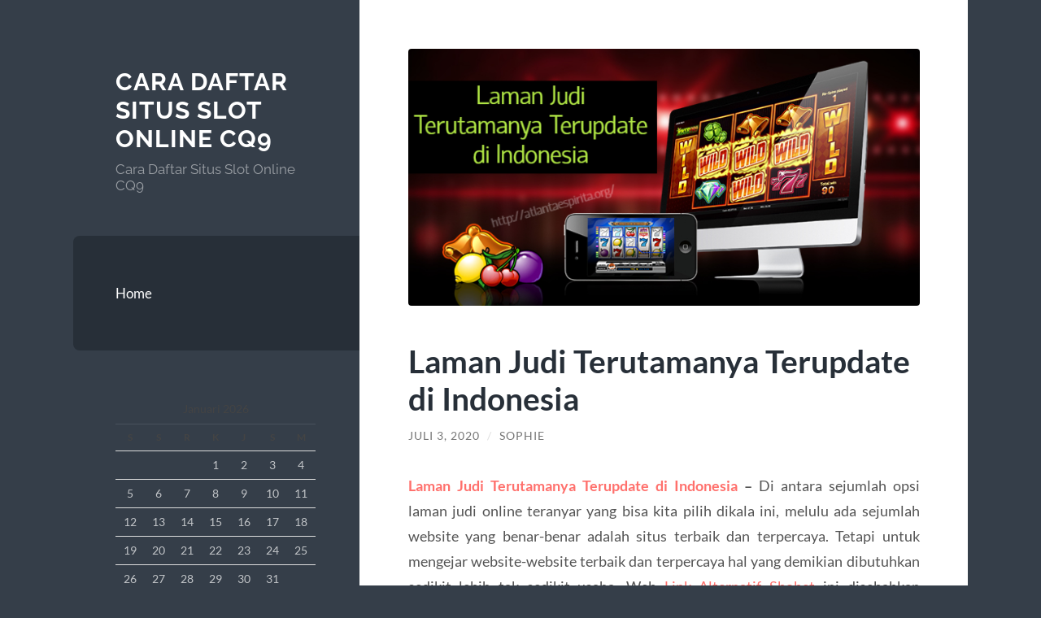

--- FILE ---
content_type: text/html; charset=UTF-8
request_url: https://atlantaespirita.org/laman-judi-terutamanya-terupdate-di-indonesia/
body_size: 12623
content:
<!DOCTYPE html>

<html lang="id">

	<head>

		<meta charset="UTF-8">
		<meta name="viewport" content="width=device-width, initial-scale=1.0" >

		<link rel="profile" href="https://gmpg.org/xfn/11">

		<script type="text/javascript">
/* <![CDATA[ */
(()=>{var e={};e.g=function(){if("object"==typeof globalThis)return globalThis;try{return this||new Function("return this")()}catch(e){if("object"==typeof window)return window}}(),function({ampUrl:n,isCustomizePreview:t,isAmpDevMode:r,noampQueryVarName:o,noampQueryVarValue:s,disabledStorageKey:i,mobileUserAgents:a,regexRegex:c}){if("undefined"==typeof sessionStorage)return;const d=new RegExp(c);if(!a.some((e=>{const n=e.match(d);return!(!n||!new RegExp(n[1],n[2]).test(navigator.userAgent))||navigator.userAgent.includes(e)})))return;e.g.addEventListener("DOMContentLoaded",(()=>{const e=document.getElementById("amp-mobile-version-switcher");if(!e)return;e.hidden=!1;const n=e.querySelector("a[href]");n&&n.addEventListener("click",(()=>{sessionStorage.removeItem(i)}))}));const g=r&&["paired-browsing-non-amp","paired-browsing-amp"].includes(window.name);if(sessionStorage.getItem(i)||t||g)return;const u=new URL(location.href),m=new URL(n);m.hash=u.hash,u.searchParams.has(o)&&s===u.searchParams.get(o)?sessionStorage.setItem(i,"1"):m.href!==u.href&&(window.stop(),location.replace(m.href))}({"ampUrl":"https:\/\/atlantaespirita.org\/laman-judi-terutamanya-terupdate-di-indonesia\/?amp=1","noampQueryVarName":"noamp","noampQueryVarValue":"mobile","disabledStorageKey":"amp_mobile_redirect_disabled","mobileUserAgents":["Mobile","Android","Silk\/","Kindle","BlackBerry","Opera Mini","Opera Mobi"],"regexRegex":"^\\\/((?:.|\\n)+)\\\/([i]*)$","isCustomizePreview":false,"isAmpDevMode":false})})();
/* ]]> */
</script>
<meta name='robots' content='index, follow, max-image-preview:large, max-snippet:-1, max-video-preview:-1' />

	<!-- This site is optimized with the Yoast SEO plugin v26.7 - https://yoast.com/wordpress/plugins/seo/ -->
	<title>Laman Judi Terutamanya Terupdate di Indonesia - Cara Daftar Situs Slot Online CQ9</title>
	<link rel="canonical" href="https://atlantaespirita.org/laman-judi-terutamanya-terupdate-di-indonesia/" />
	<meta property="og:locale" content="id_ID" />
	<meta property="og:type" content="article" />
	<meta property="og:title" content="Laman Judi Terutamanya Terupdate di Indonesia - Cara Daftar Situs Slot Online CQ9" />
	<meta property="og:description" content="Laman Judi Terutamanya Terupdate di Indonesia &#8211; Di antara sejumlah opsi laman judi online teranyar yang bisa kita pilih dikala ini, melulu ada sejumlah website yang benar-benar adalah situs terbaik dan terpercaya. Tetapi untuk mengejar website-website terbaik dan terpercaya hal yang demikian dibutuhkan sedikit lebih tak sedikit usaha. Web Link Alternatif Sbobet ini disebabkan banyaknya [&hellip;]" />
	<meta property="og:url" content="https://atlantaespirita.org/laman-judi-terutamanya-terupdate-di-indonesia/" />
	<meta property="og:site_name" content="Cara Daftar Situs Slot Online CQ9" />
	<meta property="article:published_time" content="2020-07-03T14:17:16+00:00" />
	<meta property="article:modified_time" content="2022-12-04T13:42:00+00:00" />
	<meta property="og:image" content="https://atlantaespirita.org/wp-content/uploads/2020/07/Laman-Judi-Terutamanya-Terupdate-di-Indonesia.jpg" />
	<meta property="og:image:width" content="750" />
	<meta property="og:image:height" content="377" />
	<meta property="og:image:type" content="image/jpeg" />
	<meta name="author" content="Sophie" />
	<meta name="twitter:card" content="summary_large_image" />
	<meta name="twitter:label1" content="Ditulis oleh" />
	<meta name="twitter:data1" content="Sophie" />
	<meta name="twitter:label2" content="Estimasi waktu membaca" />
	<meta name="twitter:data2" content="4 menit" />
	<script type="application/ld+json" class="yoast-schema-graph">{"@context":"https://schema.org","@graph":[{"@type":"Article","@id":"https://atlantaespirita.org/laman-judi-terutamanya-terupdate-di-indonesia/#article","isPartOf":{"@id":"https://atlantaespirita.org/laman-judi-terutamanya-terupdate-di-indonesia/"},"author":{"name":"Sophie","@id":"https://atlantaespirita.org/#/schema/person/91c7aad05993086738829dcbd7b706d6"},"headline":"Laman Judi Terutamanya Terupdate di Indonesia","datePublished":"2020-07-03T14:17:16+00:00","dateModified":"2022-12-04T13:42:00+00:00","mainEntityOfPage":{"@id":"https://atlantaespirita.org/laman-judi-terutamanya-terupdate-di-indonesia/"},"wordCount":593,"image":{"@id":"https://atlantaespirita.org/laman-judi-terutamanya-terupdate-di-indonesia/#primaryimage"},"thumbnailUrl":"https://atlantaespirita.org/wp-content/uploads/2020/07/Laman-Judi-Terutamanya-Terupdate-di-Indonesia.jpg","articleSection":["Judi Online"],"inLanguage":"id"},{"@type":"WebPage","@id":"https://atlantaespirita.org/laman-judi-terutamanya-terupdate-di-indonesia/","url":"https://atlantaespirita.org/laman-judi-terutamanya-terupdate-di-indonesia/","name":"Laman Judi Terutamanya Terupdate di Indonesia - Cara Daftar Situs Slot Online CQ9","isPartOf":{"@id":"https://atlantaespirita.org/#website"},"primaryImageOfPage":{"@id":"https://atlantaespirita.org/laman-judi-terutamanya-terupdate-di-indonesia/#primaryimage"},"image":{"@id":"https://atlantaespirita.org/laman-judi-terutamanya-terupdate-di-indonesia/#primaryimage"},"thumbnailUrl":"https://atlantaespirita.org/wp-content/uploads/2020/07/Laman-Judi-Terutamanya-Terupdate-di-Indonesia.jpg","datePublished":"2020-07-03T14:17:16+00:00","dateModified":"2022-12-04T13:42:00+00:00","author":{"@id":"https://atlantaespirita.org/#/schema/person/91c7aad05993086738829dcbd7b706d6"},"breadcrumb":{"@id":"https://atlantaespirita.org/laman-judi-terutamanya-terupdate-di-indonesia/#breadcrumb"},"inLanguage":"id","potentialAction":[{"@type":"ReadAction","target":["https://atlantaespirita.org/laman-judi-terutamanya-terupdate-di-indonesia/"]}]},{"@type":"ImageObject","inLanguage":"id","@id":"https://atlantaespirita.org/laman-judi-terutamanya-terupdate-di-indonesia/#primaryimage","url":"https://atlantaespirita.org/wp-content/uploads/2020/07/Laman-Judi-Terutamanya-Terupdate-di-Indonesia.jpg","contentUrl":"https://atlantaespirita.org/wp-content/uploads/2020/07/Laman-Judi-Terutamanya-Terupdate-di-Indonesia.jpg","width":750,"height":377,"caption":"Laman Judi Terutamanya Terupdate di Indonesia"},{"@type":"BreadcrumbList","@id":"https://atlantaespirita.org/laman-judi-terutamanya-terupdate-di-indonesia/#breadcrumb","itemListElement":[{"@type":"ListItem","position":1,"name":"Beranda","item":"https://atlantaespirita.org/"},{"@type":"ListItem","position":2,"name":"Laman Judi Terutamanya Terupdate di Indonesia"}]},{"@type":"WebSite","@id":"https://atlantaespirita.org/#website","url":"https://atlantaespirita.org/","name":"Cara Daftar Situs Slot Online CQ9","description":"Cara Daftar Situs Slot Online CQ9","potentialAction":[{"@type":"SearchAction","target":{"@type":"EntryPoint","urlTemplate":"https://atlantaespirita.org/?s={search_term_string}"},"query-input":{"@type":"PropertyValueSpecification","valueRequired":true,"valueName":"search_term_string"}}],"inLanguage":"id"},{"@type":"Person","@id":"https://atlantaespirita.org/#/schema/person/91c7aad05993086738829dcbd7b706d6","name":"Sophie","image":{"@type":"ImageObject","inLanguage":"id","@id":"https://atlantaespirita.org/#/schema/person/image/","url":"https://secure.gravatar.com/avatar/10d2f1d25dc62da39e24ac8f92f6a326097ca156937efcef1831d9cee1d6ae99?s=96&d=mm&r=g","contentUrl":"https://secure.gravatar.com/avatar/10d2f1d25dc62da39e24ac8f92f6a326097ca156937efcef1831d9cee1d6ae99?s=96&d=mm&r=g","caption":"Sophie"},"sameAs":["https://atlantaespirita.org"],"url":"https://atlantaespirita.org/author/sophie/"}]}</script>
	<!-- / Yoast SEO plugin. -->


<link rel="alternate" type="application/rss+xml" title="Cara Daftar Situs Slot Online CQ9 &raquo; Feed" href="https://atlantaespirita.org/feed/" />
<link rel="alternate" type="application/rss+xml" title="Cara Daftar Situs Slot Online CQ9 &raquo; Umpan Komentar" href="https://atlantaespirita.org/comments/feed/" />
<link rel="alternate" title="oEmbed (JSON)" type="application/json+oembed" href="https://atlantaespirita.org/wp-json/oembed/1.0/embed?url=https%3A%2F%2Fatlantaespirita.org%2Flaman-judi-terutamanya-terupdate-di-indonesia%2F" />
<link rel="alternate" title="oEmbed (XML)" type="text/xml+oembed" href="https://atlantaespirita.org/wp-json/oembed/1.0/embed?url=https%3A%2F%2Fatlantaespirita.org%2Flaman-judi-terutamanya-terupdate-di-indonesia%2F&#038;format=xml" />
<style id='wp-img-auto-sizes-contain-inline-css' type='text/css'>
img:is([sizes=auto i],[sizes^="auto," i]){contain-intrinsic-size:3000px 1500px}
/*# sourceURL=wp-img-auto-sizes-contain-inline-css */
</style>
<style id='wp-emoji-styles-inline-css' type='text/css'>

	img.wp-smiley, img.emoji {
		display: inline !important;
		border: none !important;
		box-shadow: none !important;
		height: 1em !important;
		width: 1em !important;
		margin: 0 0.07em !important;
		vertical-align: -0.1em !important;
		background: none !important;
		padding: 0 !important;
	}
/*# sourceURL=wp-emoji-styles-inline-css */
</style>
<style id='wp-block-library-inline-css' type='text/css'>
:root{--wp-block-synced-color:#7a00df;--wp-block-synced-color--rgb:122,0,223;--wp-bound-block-color:var(--wp-block-synced-color);--wp-editor-canvas-background:#ddd;--wp-admin-theme-color:#007cba;--wp-admin-theme-color--rgb:0,124,186;--wp-admin-theme-color-darker-10:#006ba1;--wp-admin-theme-color-darker-10--rgb:0,107,160.5;--wp-admin-theme-color-darker-20:#005a87;--wp-admin-theme-color-darker-20--rgb:0,90,135;--wp-admin-border-width-focus:2px}@media (min-resolution:192dpi){:root{--wp-admin-border-width-focus:1.5px}}.wp-element-button{cursor:pointer}:root .has-very-light-gray-background-color{background-color:#eee}:root .has-very-dark-gray-background-color{background-color:#313131}:root .has-very-light-gray-color{color:#eee}:root .has-very-dark-gray-color{color:#313131}:root .has-vivid-green-cyan-to-vivid-cyan-blue-gradient-background{background:linear-gradient(135deg,#00d084,#0693e3)}:root .has-purple-crush-gradient-background{background:linear-gradient(135deg,#34e2e4,#4721fb 50%,#ab1dfe)}:root .has-hazy-dawn-gradient-background{background:linear-gradient(135deg,#faaca8,#dad0ec)}:root .has-subdued-olive-gradient-background{background:linear-gradient(135deg,#fafae1,#67a671)}:root .has-atomic-cream-gradient-background{background:linear-gradient(135deg,#fdd79a,#004a59)}:root .has-nightshade-gradient-background{background:linear-gradient(135deg,#330968,#31cdcf)}:root .has-midnight-gradient-background{background:linear-gradient(135deg,#020381,#2874fc)}:root{--wp--preset--font-size--normal:16px;--wp--preset--font-size--huge:42px}.has-regular-font-size{font-size:1em}.has-larger-font-size{font-size:2.625em}.has-normal-font-size{font-size:var(--wp--preset--font-size--normal)}.has-huge-font-size{font-size:var(--wp--preset--font-size--huge)}.has-text-align-center{text-align:center}.has-text-align-left{text-align:left}.has-text-align-right{text-align:right}.has-fit-text{white-space:nowrap!important}#end-resizable-editor-section{display:none}.aligncenter{clear:both}.items-justified-left{justify-content:flex-start}.items-justified-center{justify-content:center}.items-justified-right{justify-content:flex-end}.items-justified-space-between{justify-content:space-between}.screen-reader-text{border:0;clip-path:inset(50%);height:1px;margin:-1px;overflow:hidden;padding:0;position:absolute;width:1px;word-wrap:normal!important}.screen-reader-text:focus{background-color:#ddd;clip-path:none;color:#444;display:block;font-size:1em;height:auto;left:5px;line-height:normal;padding:15px 23px 14px;text-decoration:none;top:5px;width:auto;z-index:100000}html :where(.has-border-color){border-style:solid}html :where([style*=border-top-color]){border-top-style:solid}html :where([style*=border-right-color]){border-right-style:solid}html :where([style*=border-bottom-color]){border-bottom-style:solid}html :where([style*=border-left-color]){border-left-style:solid}html :where([style*=border-width]){border-style:solid}html :where([style*=border-top-width]){border-top-style:solid}html :where([style*=border-right-width]){border-right-style:solid}html :where([style*=border-bottom-width]){border-bottom-style:solid}html :where([style*=border-left-width]){border-left-style:solid}html :where(img[class*=wp-image-]){height:auto;max-width:100%}:where(figure){margin:0 0 1em}html :where(.is-position-sticky){--wp-admin--admin-bar--position-offset:var(--wp-admin--admin-bar--height,0px)}@media screen and (max-width:600px){html :where(.is-position-sticky){--wp-admin--admin-bar--position-offset:0px}}

/*# sourceURL=wp-block-library-inline-css */
</style><style id='wp-block-paragraph-inline-css' type='text/css'>
.is-small-text{font-size:.875em}.is-regular-text{font-size:1em}.is-large-text{font-size:2.25em}.is-larger-text{font-size:3em}.has-drop-cap:not(:focus):first-letter{float:left;font-size:8.4em;font-style:normal;font-weight:100;line-height:.68;margin:.05em .1em 0 0;text-transform:uppercase}body.rtl .has-drop-cap:not(:focus):first-letter{float:none;margin-left:.1em}p.has-drop-cap.has-background{overflow:hidden}:root :where(p.has-background){padding:1.25em 2.375em}:where(p.has-text-color:not(.has-link-color)) a{color:inherit}p.has-text-align-left[style*="writing-mode:vertical-lr"],p.has-text-align-right[style*="writing-mode:vertical-rl"]{rotate:180deg}
/*# sourceURL=https://atlantaespirita.org/wp-includes/blocks/paragraph/style.min.css */
</style>
<style id='global-styles-inline-css' type='text/css'>
:root{--wp--preset--aspect-ratio--square: 1;--wp--preset--aspect-ratio--4-3: 4/3;--wp--preset--aspect-ratio--3-4: 3/4;--wp--preset--aspect-ratio--3-2: 3/2;--wp--preset--aspect-ratio--2-3: 2/3;--wp--preset--aspect-ratio--16-9: 16/9;--wp--preset--aspect-ratio--9-16: 9/16;--wp--preset--color--black: #272F38;--wp--preset--color--cyan-bluish-gray: #abb8c3;--wp--preset--color--white: #fff;--wp--preset--color--pale-pink: #f78da7;--wp--preset--color--vivid-red: #cf2e2e;--wp--preset--color--luminous-vivid-orange: #ff6900;--wp--preset--color--luminous-vivid-amber: #fcb900;--wp--preset--color--light-green-cyan: #7bdcb5;--wp--preset--color--vivid-green-cyan: #00d084;--wp--preset--color--pale-cyan-blue: #8ed1fc;--wp--preset--color--vivid-cyan-blue: #0693e3;--wp--preset--color--vivid-purple: #9b51e0;--wp--preset--color--accent: #FF706C;--wp--preset--color--dark-gray: #444;--wp--preset--color--medium-gray: #666;--wp--preset--color--light-gray: #888;--wp--preset--gradient--vivid-cyan-blue-to-vivid-purple: linear-gradient(135deg,rgb(6,147,227) 0%,rgb(155,81,224) 100%);--wp--preset--gradient--light-green-cyan-to-vivid-green-cyan: linear-gradient(135deg,rgb(122,220,180) 0%,rgb(0,208,130) 100%);--wp--preset--gradient--luminous-vivid-amber-to-luminous-vivid-orange: linear-gradient(135deg,rgb(252,185,0) 0%,rgb(255,105,0) 100%);--wp--preset--gradient--luminous-vivid-orange-to-vivid-red: linear-gradient(135deg,rgb(255,105,0) 0%,rgb(207,46,46) 100%);--wp--preset--gradient--very-light-gray-to-cyan-bluish-gray: linear-gradient(135deg,rgb(238,238,238) 0%,rgb(169,184,195) 100%);--wp--preset--gradient--cool-to-warm-spectrum: linear-gradient(135deg,rgb(74,234,220) 0%,rgb(151,120,209) 20%,rgb(207,42,186) 40%,rgb(238,44,130) 60%,rgb(251,105,98) 80%,rgb(254,248,76) 100%);--wp--preset--gradient--blush-light-purple: linear-gradient(135deg,rgb(255,206,236) 0%,rgb(152,150,240) 100%);--wp--preset--gradient--blush-bordeaux: linear-gradient(135deg,rgb(254,205,165) 0%,rgb(254,45,45) 50%,rgb(107,0,62) 100%);--wp--preset--gradient--luminous-dusk: linear-gradient(135deg,rgb(255,203,112) 0%,rgb(199,81,192) 50%,rgb(65,88,208) 100%);--wp--preset--gradient--pale-ocean: linear-gradient(135deg,rgb(255,245,203) 0%,rgb(182,227,212) 50%,rgb(51,167,181) 100%);--wp--preset--gradient--electric-grass: linear-gradient(135deg,rgb(202,248,128) 0%,rgb(113,206,126) 100%);--wp--preset--gradient--midnight: linear-gradient(135deg,rgb(2,3,129) 0%,rgb(40,116,252) 100%);--wp--preset--font-size--small: 16px;--wp--preset--font-size--medium: 20px;--wp--preset--font-size--large: 24px;--wp--preset--font-size--x-large: 42px;--wp--preset--font-size--regular: 18px;--wp--preset--font-size--larger: 32px;--wp--preset--spacing--20: 0.44rem;--wp--preset--spacing--30: 0.67rem;--wp--preset--spacing--40: 1rem;--wp--preset--spacing--50: 1.5rem;--wp--preset--spacing--60: 2.25rem;--wp--preset--spacing--70: 3.38rem;--wp--preset--spacing--80: 5.06rem;--wp--preset--shadow--natural: 6px 6px 9px rgba(0, 0, 0, 0.2);--wp--preset--shadow--deep: 12px 12px 50px rgba(0, 0, 0, 0.4);--wp--preset--shadow--sharp: 6px 6px 0px rgba(0, 0, 0, 0.2);--wp--preset--shadow--outlined: 6px 6px 0px -3px rgb(255, 255, 255), 6px 6px rgb(0, 0, 0);--wp--preset--shadow--crisp: 6px 6px 0px rgb(0, 0, 0);}:where(.is-layout-flex){gap: 0.5em;}:where(.is-layout-grid){gap: 0.5em;}body .is-layout-flex{display: flex;}.is-layout-flex{flex-wrap: wrap;align-items: center;}.is-layout-flex > :is(*, div){margin: 0;}body .is-layout-grid{display: grid;}.is-layout-grid > :is(*, div){margin: 0;}:where(.wp-block-columns.is-layout-flex){gap: 2em;}:where(.wp-block-columns.is-layout-grid){gap: 2em;}:where(.wp-block-post-template.is-layout-flex){gap: 1.25em;}:where(.wp-block-post-template.is-layout-grid){gap: 1.25em;}.has-black-color{color: var(--wp--preset--color--black) !important;}.has-cyan-bluish-gray-color{color: var(--wp--preset--color--cyan-bluish-gray) !important;}.has-white-color{color: var(--wp--preset--color--white) !important;}.has-pale-pink-color{color: var(--wp--preset--color--pale-pink) !important;}.has-vivid-red-color{color: var(--wp--preset--color--vivid-red) !important;}.has-luminous-vivid-orange-color{color: var(--wp--preset--color--luminous-vivid-orange) !important;}.has-luminous-vivid-amber-color{color: var(--wp--preset--color--luminous-vivid-amber) !important;}.has-light-green-cyan-color{color: var(--wp--preset--color--light-green-cyan) !important;}.has-vivid-green-cyan-color{color: var(--wp--preset--color--vivid-green-cyan) !important;}.has-pale-cyan-blue-color{color: var(--wp--preset--color--pale-cyan-blue) !important;}.has-vivid-cyan-blue-color{color: var(--wp--preset--color--vivid-cyan-blue) !important;}.has-vivid-purple-color{color: var(--wp--preset--color--vivid-purple) !important;}.has-black-background-color{background-color: var(--wp--preset--color--black) !important;}.has-cyan-bluish-gray-background-color{background-color: var(--wp--preset--color--cyan-bluish-gray) !important;}.has-white-background-color{background-color: var(--wp--preset--color--white) !important;}.has-pale-pink-background-color{background-color: var(--wp--preset--color--pale-pink) !important;}.has-vivid-red-background-color{background-color: var(--wp--preset--color--vivid-red) !important;}.has-luminous-vivid-orange-background-color{background-color: var(--wp--preset--color--luminous-vivid-orange) !important;}.has-luminous-vivid-amber-background-color{background-color: var(--wp--preset--color--luminous-vivid-amber) !important;}.has-light-green-cyan-background-color{background-color: var(--wp--preset--color--light-green-cyan) !important;}.has-vivid-green-cyan-background-color{background-color: var(--wp--preset--color--vivid-green-cyan) !important;}.has-pale-cyan-blue-background-color{background-color: var(--wp--preset--color--pale-cyan-blue) !important;}.has-vivid-cyan-blue-background-color{background-color: var(--wp--preset--color--vivid-cyan-blue) !important;}.has-vivid-purple-background-color{background-color: var(--wp--preset--color--vivid-purple) !important;}.has-black-border-color{border-color: var(--wp--preset--color--black) !important;}.has-cyan-bluish-gray-border-color{border-color: var(--wp--preset--color--cyan-bluish-gray) !important;}.has-white-border-color{border-color: var(--wp--preset--color--white) !important;}.has-pale-pink-border-color{border-color: var(--wp--preset--color--pale-pink) !important;}.has-vivid-red-border-color{border-color: var(--wp--preset--color--vivid-red) !important;}.has-luminous-vivid-orange-border-color{border-color: var(--wp--preset--color--luminous-vivid-orange) !important;}.has-luminous-vivid-amber-border-color{border-color: var(--wp--preset--color--luminous-vivid-amber) !important;}.has-light-green-cyan-border-color{border-color: var(--wp--preset--color--light-green-cyan) !important;}.has-vivid-green-cyan-border-color{border-color: var(--wp--preset--color--vivid-green-cyan) !important;}.has-pale-cyan-blue-border-color{border-color: var(--wp--preset--color--pale-cyan-blue) !important;}.has-vivid-cyan-blue-border-color{border-color: var(--wp--preset--color--vivid-cyan-blue) !important;}.has-vivid-purple-border-color{border-color: var(--wp--preset--color--vivid-purple) !important;}.has-vivid-cyan-blue-to-vivid-purple-gradient-background{background: var(--wp--preset--gradient--vivid-cyan-blue-to-vivid-purple) !important;}.has-light-green-cyan-to-vivid-green-cyan-gradient-background{background: var(--wp--preset--gradient--light-green-cyan-to-vivid-green-cyan) !important;}.has-luminous-vivid-amber-to-luminous-vivid-orange-gradient-background{background: var(--wp--preset--gradient--luminous-vivid-amber-to-luminous-vivid-orange) !important;}.has-luminous-vivid-orange-to-vivid-red-gradient-background{background: var(--wp--preset--gradient--luminous-vivid-orange-to-vivid-red) !important;}.has-very-light-gray-to-cyan-bluish-gray-gradient-background{background: var(--wp--preset--gradient--very-light-gray-to-cyan-bluish-gray) !important;}.has-cool-to-warm-spectrum-gradient-background{background: var(--wp--preset--gradient--cool-to-warm-spectrum) !important;}.has-blush-light-purple-gradient-background{background: var(--wp--preset--gradient--blush-light-purple) !important;}.has-blush-bordeaux-gradient-background{background: var(--wp--preset--gradient--blush-bordeaux) !important;}.has-luminous-dusk-gradient-background{background: var(--wp--preset--gradient--luminous-dusk) !important;}.has-pale-ocean-gradient-background{background: var(--wp--preset--gradient--pale-ocean) !important;}.has-electric-grass-gradient-background{background: var(--wp--preset--gradient--electric-grass) !important;}.has-midnight-gradient-background{background: var(--wp--preset--gradient--midnight) !important;}.has-small-font-size{font-size: var(--wp--preset--font-size--small) !important;}.has-medium-font-size{font-size: var(--wp--preset--font-size--medium) !important;}.has-large-font-size{font-size: var(--wp--preset--font-size--large) !important;}.has-x-large-font-size{font-size: var(--wp--preset--font-size--x-large) !important;}
/*# sourceURL=global-styles-inline-css */
</style>

<style id='classic-theme-styles-inline-css' type='text/css'>
/*! This file is auto-generated */
.wp-block-button__link{color:#fff;background-color:#32373c;border-radius:9999px;box-shadow:none;text-decoration:none;padding:calc(.667em + 2px) calc(1.333em + 2px);font-size:1.125em}.wp-block-file__button{background:#32373c;color:#fff;text-decoration:none}
/*# sourceURL=/wp-includes/css/classic-themes.min.css */
</style>
<link rel='stylesheet' id='wilson_fonts-css' href='https://atlantaespirita.org/wp-content/themes/wilson/assets/css/fonts.css?ver=6.9' type='text/css' media='all' />
<link rel='stylesheet' id='wilson_style-css' href='https://atlantaespirita.org/wp-content/themes/wilson/style.css?ver=2.1.3' type='text/css' media='all' />
<script type="text/javascript" src="https://atlantaespirita.org/wp-includes/js/jquery/jquery.min.js?ver=3.7.1" id="jquery-core-js"></script>
<script type="text/javascript" src="https://atlantaespirita.org/wp-includes/js/jquery/jquery-migrate.min.js?ver=3.4.1" id="jquery-migrate-js"></script>
<script type="text/javascript" src="https://atlantaespirita.org/wp-content/themes/wilson/assets/js/global.js?ver=2.1.3" id="wilson_global-js"></script>
<link rel="https://api.w.org/" href="https://atlantaespirita.org/wp-json/" /><link rel="alternate" title="JSON" type="application/json" href="https://atlantaespirita.org/wp-json/wp/v2/posts/28" /><link rel="EditURI" type="application/rsd+xml" title="RSD" href="https://atlantaespirita.org/xmlrpc.php?rsd" />
<meta name="generator" content="WordPress 6.9" />
<link rel='shortlink' href='https://atlantaespirita.org/?p=28' />
<link rel="alternate" type="text/html" media="only screen and (max-width: 640px)" href="https://atlantaespirita.org/laman-judi-terutamanya-terupdate-di-indonesia/?amp=1"><link rel="amphtml" href="https://atlantaespirita.org/laman-judi-terutamanya-terupdate-di-indonesia/?amp=1"><style>#amp-mobile-version-switcher{left:0;position:absolute;width:100%;z-index:100}#amp-mobile-version-switcher>a{background-color:#444;border:0;color:#eaeaea;display:block;font-family:-apple-system,BlinkMacSystemFont,Segoe UI,Roboto,Oxygen-Sans,Ubuntu,Cantarell,Helvetica Neue,sans-serif;font-size:16px;font-weight:600;padding:15px 0;text-align:center;-webkit-text-decoration:none;text-decoration:none}#amp-mobile-version-switcher>a:active,#amp-mobile-version-switcher>a:focus,#amp-mobile-version-switcher>a:hover{-webkit-text-decoration:underline;text-decoration:underline}</style>
	</head>
	
	<body class="wp-singular post-template-default single single-post postid-28 single-format-standard wp-theme-wilson">

		
		<a class="skip-link button" href="#site-content">Skip to the content</a>
	
		<div class="wrapper">
	
			<header class="sidebar" id="site-header">
							
				<div class="blog-header">

									
						<div class="blog-info">
						
															<div class="blog-title">
									<a href="https://atlantaespirita.org" rel="home">Cara Daftar Situs Slot Online CQ9</a>
								</div>
														
															<p class="blog-description">Cara Daftar Situs Slot Online CQ9</p>
													
						</div><!-- .blog-info -->
						
					
				</div><!-- .blog-header -->
				
				<div class="nav-toggle toggle">
				
					<p>
						<span class="show">Show menu</span>
						<span class="hide">Hide menu</span>
					</p>
				
					<div class="bars">
							
						<div class="bar"></div>
						<div class="bar"></div>
						<div class="bar"></div>
						
						<div class="clear"></div>
						
					</div><!-- .bars -->
				
				</div><!-- .nav-toggle -->
				
				<div class="blog-menu">
			
					<ul class="navigation">
					
						<li id="menu-item-17" class="menu-item menu-item-type-custom menu-item-object-custom menu-item-home menu-item-17"><a href="https://atlantaespirita.org/">Home</a></li>
												
					</ul><!-- .navigation -->
				</div><!-- .blog-menu -->
				
				<div class="mobile-menu">
						 
					<ul class="navigation">
					
						<li class="menu-item menu-item-type-custom menu-item-object-custom menu-item-home menu-item-17"><a href="https://atlantaespirita.org/">Home</a></li>
						
					</ul>
					 
				</div><!-- .mobile-menu -->
				
				
					<div class="widgets" role="complementary">
					
						<div id="calendar-2" class="widget widget_calendar"><div class="widget-content"><div id="calendar_wrap" class="calendar_wrap"><table id="wp-calendar" class="wp-calendar-table">
	<caption>Januari 2026</caption>
	<thead>
	<tr>
		<th scope="col" aria-label="Senin">S</th>
		<th scope="col" aria-label="Selasa">S</th>
		<th scope="col" aria-label="Rabu">R</th>
		<th scope="col" aria-label="Kamis">K</th>
		<th scope="col" aria-label="Jumat">J</th>
		<th scope="col" aria-label="Sabtu">S</th>
		<th scope="col" aria-label="Minggu">M</th>
	</tr>
	</thead>
	<tbody>
	<tr>
		<td colspan="3" class="pad">&nbsp;</td><td>1</td><td>2</td><td>3</td><td>4</td>
	</tr>
	<tr>
		<td>5</td><td>6</td><td>7</td><td>8</td><td>9</td><td>10</td><td>11</td>
	</tr>
	<tr>
		<td>12</td><td>13</td><td>14</td><td>15</td><td>16</td><td>17</td><td>18</td>
	</tr>
	<tr>
		<td id="today">19</td><td>20</td><td>21</td><td>22</td><td>23</td><td>24</td><td>25</td>
	</tr>
	<tr>
		<td>26</td><td>27</td><td>28</td><td>29</td><td>30</td><td>31</td>
		<td class="pad" colspan="1">&nbsp;</td>
	</tr>
	</tbody>
	</table><nav aria-label="Bulan sebelumnya dan selanjutnya" class="wp-calendar-nav">
		<span class="wp-calendar-nav-prev"><a href="https://atlantaespirita.org/2025/12/">&laquo; Des</a></span>
		<span class="pad">&nbsp;</span>
		<span class="wp-calendar-nav-next">&nbsp;</span>
	</nav></div></div></div>
		<div id="recent-posts-2" class="widget widget_recent_entries"><div class="widget-content">
		<h3 class="widget-title">Pos-pos Terbaru</h3>
		<ul>
											<li>
					<a href="https://atlantaespirita.org/aposte-e-multiplique-navegue-pela-chicken-road-e/">Aposte e multiplique navegue pela Chicken Road e conquiste prêmios crescentes, mas lembre-se, a deci</a>
									</li>
											<li>
					<a href="https://atlantaespirita.org/pin-up-kazino-oficialnyj-sajt-pin-ap-vhod-na-1085/">Pin Up Казино &#8211; Официальный сайт Пин Ап вход на зеркало.4041</a>
									</li>
											<li>
					<a href="https://atlantaespirita.org/apuestas-y-casinos-online-por-qu-los-jugadores-414/">Apuestas y casinos online Por qu los jugadores eligen 1win.2113</a>
									</li>
											<li>
					<a href="https://atlantaespirita.org/apuestas-y-casinos-online-por-qu-los-jugadores-419/">Apuestas y casinos online Por qu los jugadores eligen 1win.1505</a>
									</li>
											<li>
					<a href="https://atlantaespirita.org/udfordr-lykken-naviger-din-fjerkrede-ven-sikkerhed/">Udfordr lykken Naviger din fjerkræede ven sikkerhed gennem den nervepirrende chicken road, maksimér</a>
									</li>
					</ul>

		</div></div><div id="archives-2" class="widget widget_archive"><div class="widget-content"><h3 class="widget-title">Arsip</h3>
			<ul>
					<li><a href='https://atlantaespirita.org/2025/12/'>Desember 2025</a></li>
	<li><a href='https://atlantaespirita.org/2025/11/'>November 2025</a></li>
	<li><a href='https://atlantaespirita.org/2025/10/'>Oktober 2025</a></li>
	<li><a href='https://atlantaespirita.org/2025/08/'>Agustus 2025</a></li>
	<li><a href='https://atlantaespirita.org/2025/07/'>Juli 2025</a></li>
	<li><a href='https://atlantaespirita.org/2025/06/'>Juni 2025</a></li>
	<li><a href='https://atlantaespirita.org/2025/05/'>Mei 2025</a></li>
	<li><a href='https://atlantaespirita.org/2025/04/'>April 2025</a></li>
	<li><a href='https://atlantaespirita.org/2025/03/'>Maret 2025</a></li>
	<li><a href='https://atlantaespirita.org/2025/02/'>Februari 2025</a></li>
	<li><a href='https://atlantaespirita.org/2025/01/'>Januari 2025</a></li>
	<li><a href='https://atlantaespirita.org/2024/12/'>Desember 2024</a></li>
	<li><a href='https://atlantaespirita.org/2024/11/'>November 2024</a></li>
	<li><a href='https://atlantaespirita.org/2024/10/'>Oktober 2024</a></li>
	<li><a href='https://atlantaespirita.org/2024/09/'>September 2024</a></li>
	<li><a href='https://atlantaespirita.org/2024/08/'>Agustus 2024</a></li>
	<li><a href='https://atlantaespirita.org/2024/07/'>Juli 2024</a></li>
	<li><a href='https://atlantaespirita.org/2023/08/'>Agustus 2023</a></li>
	<li><a href='https://atlantaespirita.org/2023/07/'>Juli 2023</a></li>
	<li><a href='https://atlantaespirita.org/2023/06/'>Juni 2023</a></li>
	<li><a href='https://atlantaespirita.org/2023/05/'>Mei 2023</a></li>
	<li><a href='https://atlantaespirita.org/2023/04/'>April 2023</a></li>
	<li><a href='https://atlantaespirita.org/2023/03/'>Maret 2023</a></li>
	<li><a href='https://atlantaespirita.org/2023/02/'>Februari 2023</a></li>
	<li><a href='https://atlantaespirita.org/2023/01/'>Januari 2023</a></li>
	<li><a href='https://atlantaespirita.org/2022/12/'>Desember 2022</a></li>
	<li><a href='https://atlantaespirita.org/2022/11/'>November 2022</a></li>
	<li><a href='https://atlantaespirita.org/2022/04/'>April 2022</a></li>
	<li><a href='https://atlantaespirita.org/2021/12/'>Desember 2021</a></li>
	<li><a href='https://atlantaespirita.org/2021/09/'>September 2021</a></li>
	<li><a href='https://atlantaespirita.org/2021/05/'>Mei 2021</a></li>
	<li><a href='https://atlantaespirita.org/2021/03/'>Maret 2021</a></li>
	<li><a href='https://atlantaespirita.org/2021/02/'>Februari 2021</a></li>
	<li><a href='https://atlantaespirita.org/2021/01/'>Januari 2021</a></li>
	<li><a href='https://atlantaespirita.org/2020/12/'>Desember 2020</a></li>
	<li><a href='https://atlantaespirita.org/2020/11/'>November 2020</a></li>
	<li><a href='https://atlantaespirita.org/2020/10/'>Oktober 2020</a></li>
	<li><a href='https://atlantaespirita.org/2020/08/'>Agustus 2020</a></li>
	<li><a href='https://atlantaespirita.org/2020/07/'>Juli 2020</a></li>
	<li><a href='https://atlantaespirita.org/2020/06/'>Juni 2020</a></li>
	<li><a href='https://atlantaespirita.org/2011/08/'>Agustus 2011</a></li>
			</ul>

			</div></div><div id="categories-2" class="widget widget_categories"><div class="widget-content"><h3 class="widget-title">Kategori</h3>
			<ul>
					<li class="cat-item cat-item-4"><a href="https://atlantaespirita.org/category/agen-joker123/">Agen Joker123</a>
</li>
	<li class="cat-item cat-item-505"><a href="https://atlantaespirita.org/category/airbet88/">AIRBET88</a>
</li>
	<li class="cat-item cat-item-534"><a href="https://atlantaespirita.org/category/baccarat-online/">baccarat online</a>
</li>
	<li class="cat-item cat-item-602"><a href="https://atlantaespirita.org/category/blog/">Blog</a>
</li>
	<li class="cat-item cat-item-604"><a href="https://atlantaespirita.org/category/bonus-new-member/">bonus new member</a>
</li>
	<li class="cat-item cat-item-20"><a href="https://atlantaespirita.org/category/cq9/">CQ9</a>
</li>
	<li class="cat-item cat-item-416"><a href="https://atlantaespirita.org/category/gates-of-olympus/">gates of olympus</a>
</li>
	<li class="cat-item cat-item-614"><a href="https://atlantaespirita.org/category/hungary/">Hungary</a>
</li>
	<li class="cat-item cat-item-8"><a href="https://atlantaespirita.org/category/judi-bola/">Judi Bola</a>
</li>
	<li class="cat-item cat-item-7"><a href="https://atlantaespirita.org/category/judi-online/">Judi Online</a>
</li>
	<li class="cat-item cat-item-434"><a href="https://atlantaespirita.org/category/mahjong-ways/">mahjong ways</a>
</li>
	<li class="cat-item cat-item-511"><a href="https://atlantaespirita.org/category/mahjong-wins/">mahjong wins</a>
</li>
	<li class="cat-item cat-item-598"><a href="https://atlantaespirita.org/category/new-2/">NEW</a>
</li>
	<li class="cat-item cat-item-5"><a href="https://atlantaespirita.org/category/online-casino/">Online Casino</a>
</li>
	<li class="cat-item cat-item-24"><a href="https://atlantaespirita.org/category/poker-online/">Poker Online</a>
</li>
	<li class="cat-item cat-item-615"><a href="https://atlantaespirita.org/category/post/">Post</a>
</li>
	<li class="cat-item cat-item-6"><a href="https://atlantaespirita.org/category/rival-software/">Rival Software</a>
</li>
	<li class="cat-item cat-item-521"><a href="https://atlantaespirita.org/category/roulette-online/">roulette online</a>
</li>
	<li class="cat-item cat-item-550"><a href="https://atlantaespirita.org/category/sbobet/">sbobet</a>
</li>
	<li class="cat-item cat-item-388"><a href="https://atlantaespirita.org/category/slot-bet-100/">slot bet 100</a>
</li>
	<li class="cat-item cat-item-473"><a href="https://atlantaespirita.org/category/slot-bet-kecil/">slot bet kecil</a>
</li>
	<li class="cat-item cat-item-389"><a href="https://atlantaespirita.org/category/slot-gacor/">slot gacor</a>
</li>
	<li class="cat-item cat-item-609"><a href="https://atlantaespirita.org/category/slot-maxwin/">slot maxwin</a>
</li>
	<li class="cat-item cat-item-3"><a href="https://atlantaespirita.org/category/slot-online/">Slot Online</a>
</li>
	<li class="cat-item cat-item-484"><a href="https://atlantaespirita.org/category/slot777/">slot777</a>
</li>
	<li class="cat-item cat-item-495"><a href="https://atlantaespirita.org/category/spaceman-slot/">Spaceman slot</a>
</li>
	<li class="cat-item cat-item-400"><a href="https://atlantaespirita.org/category/starlight-princess/">starlight princess</a>
</li>
	<li class="cat-item cat-item-497"><a href="https://atlantaespirita.org/category/thailand-slot/">thailand slot</a>
</li>
	<li class="cat-item cat-item-1"><a href="https://atlantaespirita.org/category/uncategorized/">Uncategorized</a>
</li>
			</ul>

			</div></div><div id="meta-2" class="widget widget_meta"><div class="widget-content"><h3 class="widget-title">Meta</h3>
		<ul>
						<li><a rel="nofollow" href="https://atlantaespirita.org/wp-login.php">Masuk</a></li>
			<li><a href="https://atlantaespirita.org/feed/">Feed entri</a></li>
			<li><a href="https://atlantaespirita.org/comments/feed/">Feed komentar</a></li>

			<li><a href="https://wordpress.org/">WordPress.org</a></li>
		</ul>

		</div></div><div id="text-2" class="widget widget_text"><div class="widget-content"><h3 class="widget-title">Kunjungi Juga</h3>			<div class="textwidget"><p>Partner Resmi<br />
<a href="https://kuchipudiirving.com/">mahjong ways 1</a></p>
</div>
		</div></div><div id="custom_html-2" class="widget_text widget widget_custom_html"><div class="widget_text widget-content"><h3 class="widget-title">Partner Resmi</h3><div class="textwidget custom-html-widget"><p><a href="https://www.puretranquilityspa.com/massage">slot bet kecil</a></p>
<p><a href="https://vannfamilydental.com/">slot gacor hari ini gampang menang</a></p></div></div></div><div id="block-2" class="widget widget_block widget_text"><div class="widget-content">
<p></p>
</div></div>						
					</div><!-- .widgets -->
					
													
			</header><!-- .sidebar -->

			<main class="content" id="site-content">	
		<div class="posts">
	
			<article id="post-28" class="post-28 post type-post status-publish format-standard has-post-thumbnail hentry category-judi-online">
			
								
					<figure class="featured-media">
						
						<img width="750" height="377" src="https://atlantaespirita.org/wp-content/uploads/2020/07/Laman-Judi-Terutamanya-Terupdate-di-Indonesia.jpg" class="attachment-post-thumbnail size-post-thumbnail wp-post-image" alt="Laman Judi Terutamanya Terupdate di Indonesia" decoding="async" fetchpriority="high" srcset="https://atlantaespirita.org/wp-content/uploads/2020/07/Laman-Judi-Terutamanya-Terupdate-di-Indonesia.jpg 750w, https://atlantaespirita.org/wp-content/uploads/2020/07/Laman-Judi-Terutamanya-Terupdate-di-Indonesia-300x151.jpg 300w, https://atlantaespirita.org/wp-content/uploads/2020/07/Laman-Judi-Terutamanya-Terupdate-di-Indonesia-716x360.jpg 716w, https://atlantaespirita.org/wp-content/uploads/2020/07/Laman-Judi-Terutamanya-Terupdate-di-Indonesia-480x241.jpg 480w" sizes="(max-width: 750px) 100vw, 750px" />								
					</figure><!-- .featured-media -->
						
							
				<div class="post-inner">

					<div class="post-header">

						
															<h1 class="post-title">Laman Judi Terutamanya Terupdate di Indonesia</h1>
							
						
								
		<div class="post-meta">
		
			<span class="post-date"><a href="https://atlantaespirita.org/laman-judi-terutamanya-terupdate-di-indonesia/">Juli 3, 2020</a></span>
			
			<span class="date-sep"> / </span>
				
			<span class="post-author"><a href="https://atlantaespirita.org/author/sophie/" title="Pos-pos oleh Sophie" rel="author">Sophie</a></span>
			
						
						
												
		</div><!-- .post-meta -->

		
					</div><!-- .post-header -->

					
						<div class="post-content">

							<p style="text-align: justify;"><strong><a href="https://atlantaespirita.org/laman-judi-terutamanya-terupdate-di-indonesia/">Laman Judi Terutamanya Terupdate di Indonesia</a> &#8211;</strong> Di antara sejumlah opsi laman judi online teranyar yang bisa kita pilih dikala ini, melulu ada sejumlah website yang benar-benar adalah situs terbaik dan terpercaya. Tetapi untuk mengejar website-website terbaik dan terpercaya hal yang demikian dibutuhkan sedikit lebih tak sedikit usaha. Web <a href="https://ws.cps.coop.dk/">Link Alternatif Sbobet</a> ini disebabkan banyaknya website-website permainan judi online yang berlahiran ketika ini di mana urusan ini malah dimanfaatkan oleh orang-orang yang tak bertanggung jawab dengan mewujudkan website-website pembohongan. Laman-website itu nantinya malah akan menjadi website-website yang merugikan seluruh pemain khususnya seluruh pemain pemula yang belum lumayan tenar dengan modus-modus pembohongan yang kian beragam ketika ini.</p>
<h2 style="text-align: center;">Memilih Laman Terbaik di Antara Laman Judi Terutamanya Terupdate</h2>
<p style="text-align: justify;">Di antara sejumlah opsi laman judi online yang ada dikala ini, terdapat cukup tak sedikit website permainan judi online yang dapat ditemukan dengan mudah di dunia online. Tetapi salah satu website-website judi online teranyar yang ada dikala ini, tak semuanya yaitu website poker terpercaya. Untuk hal yang demikian kita patut benar-benar teliti dalam memilih di antara website di antaranya yang benar-benar adalah situs joker123 terpercaya.</p>
<p style="text-align: justify;">Dengan banyaknya website-website yang beredar dikala ini, ada tak sedikit sekali laman baru yang menawarkan permainan judi poker. Tetapi tak seluruh salah satu website yang terdapat hal yang demikian yaitu website judi online yang bisa diandalkan dan menawarkan website-website terbaik. Untuk hal yang demikian kita bisa mulai menyaksikan tampilan dari website-website permainan judi online hal yang demikian. Tetapi dengan teknik ini aku dan anda dapat menemukan di antara website terbaik yang ada dikala ini. Tetapi anda tak akan mengejar website terbaik dan terpercaya melulu dengan menyaksikan tampilannya saja. Kita malah patut mengamati sejumlah hal lainnya tergolong mekanisme permainnya.</p>
<p style="text-align: justify;">Selain itu, kalian juga bisa mengamati layanan yang diberikan seperti <a href="https://sbobet.gold/">agen sbobet</a> yang memberikan layanan terbaik untuk membantu para player saat melakukan trasaksi deposit atau pencairan withdraw. Tentunya layanan CS kami akan siap membantu para member selama 24 jam nonstop.</p>
<h3 style="text-align: justify;">Laman-Laman Terupdate dan Terpercaya</h3>
<p style="text-align: justify;">Untuk mengejar salah satu laman yang terpercaya salah satu website judi online teranyar yang ada dikala ini memanglah tak gampang. Kita patut benar-benar teliti untuk menyaksikan salah satu laman terpercaya salah satu website joker123 online terpopuler yang ada dikala ini.</p>
<p style="text-align: justify;">Web tak gampang, anda konsisten konsisten bisa menemukan sejumlah website di <a href="https://www.nailsalonhilliard.com/">Slot Gacor Terbaru</a> antaranya yang benar-benar bisa diandalkan. Laman-website terpercaya itu akan menjamin kedamaian para pemainnya dan tak bakal merugikan masing-masing pemainnya. Itulah mengapa kita patut benar-benar menggali salah satu laman terpercaya yang terdapat di Indonesia.</p>
<h2 style="text-align: center;">Web Memilih Laman Judi Terutamanya Terbaik</h2>
<p style="text-align: justify;">Meski kita hendak memilih di antara website terpercaya salah satu website-website judi online teranyar yang ada dikala ini. Kita patut memastikan sejumlah hal tergolong bagaimana tampilan dan juga sejumlah hal lain. akan membantu kita dalam mengejar salah satu laman terpercaya salah satu website-website judi online teranyar yang ada dikala ini.</p>
<p style="text-align: justify;">Jumlah website-website judi online yang kian tak sedikit ketika ini mewujudkan tiap peminat permainan judi online tergolong poker online dan sejumlah permainan judi online lainnya diantaranya yaitu joker123 akan mengejar sedikit bingung. Web ini disebabkan ada terlalu tak sedikit opsi website-website judi online yang bisa diakses di Indonesia.</p>
<p><strong>Baca Juga:</strong> <a href="https://atlantaespirita.org/rival-software-ulasan-lengkap-dari-kasino/" target="_blank" rel="noopener noreferrer">Rival Software, Ulasan Lengkap dari Kasino</a></p>
<p style="text-align: justify;">Lebih lagi dengan adanya sekian banyak opsi website-website yang ada dikala ini karenanya anda tak akan dengan gampang mengejar website terbaik yang menawarkan permainan-permainan terpercaya yang ada dikala ini. Web tak mudah untuk mengejar salah satu permainan terbaik yang ditawarkan oleh di antara website judi online yang terpercaya, anda akan mengejar profit lebih tak sedikit ketimbang melulu sekadar mengejar website yang bisa kita jumpai di dunia online.</p>

						</div><!-- .post-content -->

									
				</div><!-- .post-inner -->

			</article><!-- .post -->

		</div><!-- .posts -->

										
			<div class="post-meta-bottom">

				<div class="post-cat-tags">

					<p class="post-categories"><span>Categories:</span> <a href="https://atlantaespirita.org/category/judi-online/" rel="category tag">Judi Online</a></p>

					
				</div><!-- .post-cat-tags -->

				
					<nav class="post-nav archive-nav">

													<a class="post-nav-older" href="https://atlantaespirita.org/rival-software-ulasan-lengkap-dari-kasino/">
								&laquo; Rival Software, Ulasan Lengkap dari Kasino							</a>
						
													<a class="post-nav-newer" href="https://atlantaespirita.org/rahasia-tingkatkan-untung-judi-duit-orisinil/">
								Rahasia Tingkatkan Untung Judi Duit Orisinil &raquo;							</a>
						
					</nav><!-- .post-nav -->

				
			</div><!-- .post-meta-bottom -->

			
			<footer class="footer section large-padding bg-dark clear" id="site-footer">

			
			<div class="credits">
				
				<p class="credits-left">&copy; 2026 <a href="https://atlantaespirita.org">Cara Daftar Situs Slot Online CQ9</a></p>
				
				<p class="credits-right"><span>Theme by <a href="https://andersnoren.se">Anders Nor&eacute;n</a></span> &mdash; <a class="tothetop" href="#site-header">Up &uarr;</a></p>
				
			</div><!-- .credits -->
		
		</footer><!-- #site-footer -->
		
	</main><!-- #site-content -->
	
</div><!-- .wrapper -->

<script type="speculationrules">
{"prefetch":[{"source":"document","where":{"and":[{"href_matches":"/*"},{"not":{"href_matches":["/wp-*.php","/wp-admin/*","/wp-content/uploads/*","/wp-content/*","/wp-content/plugins/*","/wp-content/themes/wilson/*","/*\\?(.+)"]}},{"not":{"selector_matches":"a[rel~=\"nofollow\"]"}},{"not":{"selector_matches":".no-prefetch, .no-prefetch a"}}]},"eagerness":"conservative"}]}
</script>
		<div id="amp-mobile-version-switcher" hidden>
			<a rel="" href="https://atlantaespirita.org/laman-judi-terutamanya-terupdate-di-indonesia/?amp=1">
				Go to mobile version			</a>
		</div>

				<script id="wp-emoji-settings" type="application/json">
{"baseUrl":"https://s.w.org/images/core/emoji/17.0.2/72x72/","ext":".png","svgUrl":"https://s.w.org/images/core/emoji/17.0.2/svg/","svgExt":".svg","source":{"concatemoji":"https://atlantaespirita.org/wp-includes/js/wp-emoji-release.min.js?ver=6.9"}}
</script>
<script type="module">
/* <![CDATA[ */
/*! This file is auto-generated */
const a=JSON.parse(document.getElementById("wp-emoji-settings").textContent),o=(window._wpemojiSettings=a,"wpEmojiSettingsSupports"),s=["flag","emoji"];function i(e){try{var t={supportTests:e,timestamp:(new Date).valueOf()};sessionStorage.setItem(o,JSON.stringify(t))}catch(e){}}function c(e,t,n){e.clearRect(0,0,e.canvas.width,e.canvas.height),e.fillText(t,0,0);t=new Uint32Array(e.getImageData(0,0,e.canvas.width,e.canvas.height).data);e.clearRect(0,0,e.canvas.width,e.canvas.height),e.fillText(n,0,0);const a=new Uint32Array(e.getImageData(0,0,e.canvas.width,e.canvas.height).data);return t.every((e,t)=>e===a[t])}function p(e,t){e.clearRect(0,0,e.canvas.width,e.canvas.height),e.fillText(t,0,0);var n=e.getImageData(16,16,1,1);for(let e=0;e<n.data.length;e++)if(0!==n.data[e])return!1;return!0}function u(e,t,n,a){switch(t){case"flag":return n(e,"\ud83c\udff3\ufe0f\u200d\u26a7\ufe0f","\ud83c\udff3\ufe0f\u200b\u26a7\ufe0f")?!1:!n(e,"\ud83c\udde8\ud83c\uddf6","\ud83c\udde8\u200b\ud83c\uddf6")&&!n(e,"\ud83c\udff4\udb40\udc67\udb40\udc62\udb40\udc65\udb40\udc6e\udb40\udc67\udb40\udc7f","\ud83c\udff4\u200b\udb40\udc67\u200b\udb40\udc62\u200b\udb40\udc65\u200b\udb40\udc6e\u200b\udb40\udc67\u200b\udb40\udc7f");case"emoji":return!a(e,"\ud83e\u1fac8")}return!1}function f(e,t,n,a){let r;const o=(r="undefined"!=typeof WorkerGlobalScope&&self instanceof WorkerGlobalScope?new OffscreenCanvas(300,150):document.createElement("canvas")).getContext("2d",{willReadFrequently:!0}),s=(o.textBaseline="top",o.font="600 32px Arial",{});return e.forEach(e=>{s[e]=t(o,e,n,a)}),s}function r(e){var t=document.createElement("script");t.src=e,t.defer=!0,document.head.appendChild(t)}a.supports={everything:!0,everythingExceptFlag:!0},new Promise(t=>{let n=function(){try{var e=JSON.parse(sessionStorage.getItem(o));if("object"==typeof e&&"number"==typeof e.timestamp&&(new Date).valueOf()<e.timestamp+604800&&"object"==typeof e.supportTests)return e.supportTests}catch(e){}return null}();if(!n){if("undefined"!=typeof Worker&&"undefined"!=typeof OffscreenCanvas&&"undefined"!=typeof URL&&URL.createObjectURL&&"undefined"!=typeof Blob)try{var e="postMessage("+f.toString()+"("+[JSON.stringify(s),u.toString(),c.toString(),p.toString()].join(",")+"));",a=new Blob([e],{type:"text/javascript"});const r=new Worker(URL.createObjectURL(a),{name:"wpTestEmojiSupports"});return void(r.onmessage=e=>{i(n=e.data),r.terminate(),t(n)})}catch(e){}i(n=f(s,u,c,p))}t(n)}).then(e=>{for(const n in e)a.supports[n]=e[n],a.supports.everything=a.supports.everything&&a.supports[n],"flag"!==n&&(a.supports.everythingExceptFlag=a.supports.everythingExceptFlag&&a.supports[n]);var t;a.supports.everythingExceptFlag=a.supports.everythingExceptFlag&&!a.supports.flag,a.supports.everything||((t=a.source||{}).concatemoji?r(t.concatemoji):t.wpemoji&&t.twemoji&&(r(t.twemoji),r(t.wpemoji)))});
//# sourceURL=https://atlantaespirita.org/wp-includes/js/wp-emoji-loader.min.js
/* ]]> */
</script>

<script defer src="https://static.cloudflareinsights.com/beacon.min.js/vcd15cbe7772f49c399c6a5babf22c1241717689176015" integrity="sha512-ZpsOmlRQV6y907TI0dKBHq9Md29nnaEIPlkf84rnaERnq6zvWvPUqr2ft8M1aS28oN72PdrCzSjY4U6VaAw1EQ==" data-cf-beacon='{"version":"2024.11.0","token":"b5e6696750544ffe93e6a5f0cba51e2e","r":1,"server_timing":{"name":{"cfCacheStatus":true,"cfEdge":true,"cfExtPri":true,"cfL4":true,"cfOrigin":true,"cfSpeedBrain":true},"location_startswith":null}}' crossorigin="anonymous"></script>
</body>
</html>